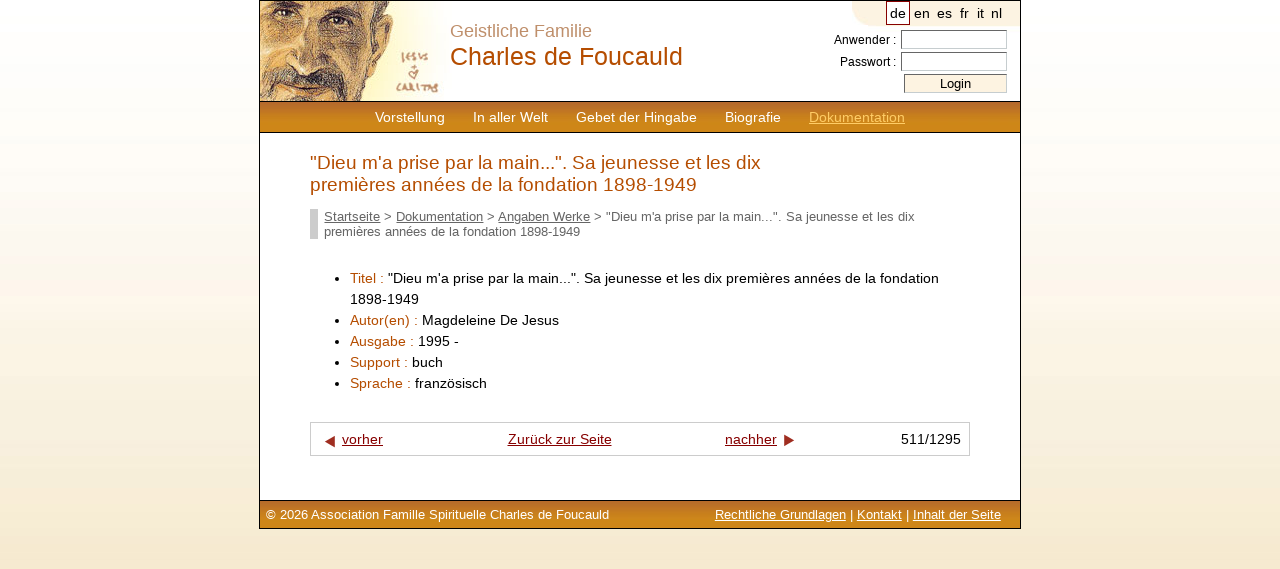

--- FILE ---
content_type: text/html; charset=UTF-8
request_url: https://www.charlesdefoucauld.org/de/ref-1085-dieu-m-a-prise-par-la-main-sa-jeunesse-et-les-dix-premia%A8res-anna%A9es-de-la-fondation-1898-1949?motcles=&doc_lang=&doc_support=&tri=&sens=
body_size: 1941
content:
<!DOCTYPE html PUBLIC "-//W3C//DTD XHTML 1.0 Transitional//EN" "http://www.w3.org/TR/xhtml1/DTD/xhtml1-transitional.dtd">
<html xmlns="http://www.w3.org/1999/xhtml" xml:lang="de" lang="de"><head>
	<title>&quot;Dieu m'a prise par la main...&quot;. Sa jeunesse et les dix premi&egrave;res ann&eacute;es de la fondation 1898-1949</title>
	
	<meta http-equiv="Content-Type" content="text/html; charset=utf-8" />
	<meta name="robots" content="index,follow" />
	<link href="https://www.charlesdefoucauld.org/css/screen.css" type="text/css" rel="stylesheet" media="screen" />
	<link rel="shortcut icon" href="https://www.charlesdefoucauld.org/images/struct/favicon.ico" />
	<base href="https://www.charlesdefoucauld.org/" />
	<script language="javascript" type="text/javascript" src="https://www.charlesdefoucauld.org/inc/scripts.js"></script>
	<script type="text/javascript" src="//s7.addthis.com/js/300/addthis_widget.js#pubid=ra-505a56d66ee497f4"></script>
</head>
<body onload="preloadimages()">
<div id="page">
	<div id="entete">
		
<!--
<div style="float:left;">
<a href="index.php"><img src="images/struct/charles_foucauld.gif" width="100" height="90" alt="Charles de Foucauld" title="Retour à la page d'accueil" /></a>
</div>
-->
<div id="menu">
			<a  href="https://www.charlesdefoucauld.org/de/presentation.php">Vorstellung</a><a  href="https://www.charlesdefoucauld.org/de/dans_le_monde.php">In aller Welt</a><a  href="https://www.charlesdefoucauld.org/de/priere.php">Gebet der Hingabe</a><a  href="https://www.charlesdefoucauld.org/de/biographie.php">Biografie</a><a id="lien_actif" href="https://www.charlesdefoucauld.org/de/documentation.php">Dokumentation</a>		</div>

		<div id="identite">
Geistliche Familie<br />
<span id="charles">Charles de Foucauld</span>
</div>

		<div id="lang">
			<a rel="nofollow" href="/reference_detail.php?lang=de&amp;reference=1085&amp;motcles=&amp;doc_lang=&amp;doc_support=&amp;tri=&amp;sens=" class="active" >de</a><a rel="nofollow" href="/reference_detail.php?lang=en&amp;reference=1085&amp;motcles=&amp;doc_lang=&amp;doc_support=&amp;tri=&amp;sens="  >en</a><a rel="nofollow" href="/reference_detail.php?lang=es&amp;reference=1085&amp;motcles=&amp;doc_lang=&amp;doc_support=&amp;tri=&amp;sens="  >es</a><a rel="nofollow" href="/reference_detail.php?lang=fr&amp;reference=1085&amp;motcles=&amp;doc_lang=&amp;doc_support=&amp;tri=&amp;sens="  >fr</a><a rel="nofollow" href="/reference_detail.php?lang=it&amp;reference=1085&amp;motcles=&amp;doc_lang=&amp;doc_support=&amp;tri=&amp;sens="  >it</a><a rel="nofollow" href="/reference_detail.php?lang=nl&amp;reference=1085&amp;motcles=&amp;doc_lang=&amp;doc_support=&amp;tri=&amp;sens="  >nl</a>		</div>
		<div id="login">
						<form action="admin/login.php" method="post">
				Anwender : <input type="text" name="user" size="10" /><br />
				Passwort : <input type="password" name="pass" size="10" /><br />
				<input type="hidden" name="url" value="/reference_detail.php?lang=de&reference=1085&motcles=&doc_lang=&doc_support=&tri=&sens=" />
				<input type="submit" value="Login" class="submit" />
			</form>
			 
		</div>
	</div>
	<div id="contenu">
	<!-- AddThis Button BEGIN -->
<div class="addthis_toolbox addthis_default_style ">
<a class="addthis_button_facebook"></a>
<a class="addthis_button_twitter"></a>
<a class="addthis_button_email"></a>
<a class="addthis_button_preferred_4"></a>
<a class="addthis_button_compact"></a>
<a class="addthis_counter addthis_bubble_style"></a>
</div>
<script type="text/javascript" src="//s7.addthis.com/js/300/addthis_widget.js#pubid=ra-505a56d66ee497f4"></script>
<!-- AddThis Button END -->
		
	<h1>&quot;Dieu m'a prise par la main...&quot;. Sa jeunesse et les dix premi&egrave;res ann&eacute;es de la fondation 1898-1949</h1>
		<div id="breadcrumb"><a href="https://www.charlesdefoucauld.org/de/index.php">Startseite</a> > <a href="https://www.charlesdefoucauld.org/de/documentation.php">Dokumentation</a> > <a href="https://www.charlesdefoucauld.org/de/references.php">Angaben Werke</a> > &quot;Dieu m'a prise par la main...&quot;. Sa jeunesse et les dix premi&egrave;res ann&eacute;es de la fondation 1898-1949</div>		
		<div id="reference">
		
			<ul>
				<li><span class="intitule_ref">Titel : </span> &quot;Dieu m'a prise par la main...&quot;. Sa jeunesse et les dix premi&egrave;res ann&eacute;es de la fondation 1898-1949</li>
								<li><span class="intitule_ref">Autor(en) : </span>Magdeleine De Jesus</li>
				<li><span class="intitule_ref">Ausgabe : </span>1995 - </li>
				<li><span class="intitule_ref">Support : </span>buch</li>
				<li><span class="intitule_ref">Sprache : </span>französisch</li>
												
			</ul>
		</div>
		<table cellspacing="0" class="navig_references">
		<tr>
			<td class="ref_prec"><a href="https://www.charlesdefoucauld.org/de/ref-543-vivre-la-fraternite-apport-des-fraternites-de-langue-allemande?motcles=&amp;doc_lang=&amp;doc_support=&amp;tri=&amp;sens="><img src="https://www.charlesdefoucauld.org/images/struct/precedent.gif" alt="vorher" /></a><a href="https://www.charlesdefoucauld.org/de/ref-543-vivre-la-fraternite-apport-des-fraternites-de-langue-allemande?motcles=&amp;doc_lang=&amp;doc_support=&amp;tri=&amp;sens=">vorher</a></td>
			<td class="retour_refs"><a href="https://www.charlesdefoucauld.org/de/references.php?motcles=&amp;doc_lang=&amp;doc_support=&amp;tri=&amp;sens=">Zurück zur Seite</a></td>
			<td class="ref_suiv"><a href="https://www.charlesdefoucauld.org/de/ref-1228-beatificationis-et-canonizationis-servi-dei-caroli-de-foucauld-sacerdotis-%281858-1916%29%2C-positio-super-virtutibus%2C-vol-i?motcles=&amp;doc_lang=&amp;doc_support=&amp;tri=&amp;sens=">nachher</a><a href="https://www.charlesdefoucauld.org/de/ref-1228-beatificationis-et-canonizationis-servi-dei-caroli-de-foucauld-sacerdotis-%281858-1916%29%2C-positio-super-virtutibus%2C-vol-i?motcles=&amp;doc_lang=&amp;doc_support=&amp;tri=&amp;sens="><img src="https://www.charlesdefoucauld.org/images/struct/suivant.gif" alt="nachher"/></a></td>
			<td class="ref_statut">511/1295</td>
		</tr>
		</table>		
		</div>
	<div id="ours">
		<span style="float:right; margin-right:1em;">
	<a href="https://www.charlesdefoucauld.org/de/mentions_legales.php">Rechtliche Grundlagen</a> | <a href="https://www.charlesdefoucauld.org/de/contact.php">Kontakt</a> | <a href="https://www.charlesdefoucauld.org/de/plandusite.php">Inhalt der Seite</a>
</span>
© 2026 Association Famille Spirituelle Charles de Foucauld
<!-- Google tag (gtag.js) -->
<script async src="https://www.googletagmanager.com/gtag/js?id=G-0Y6VFZL40Z"></script>
<script>
  window.dataLayer = window.dataLayer || [];
  function gtag(){dataLayer.push(arguments);}
  gtag('js', new Date());

  gtag('config', 'G-0Y6VFZL40Z');
</script>
	</div>
</div>
</body>
</html>
